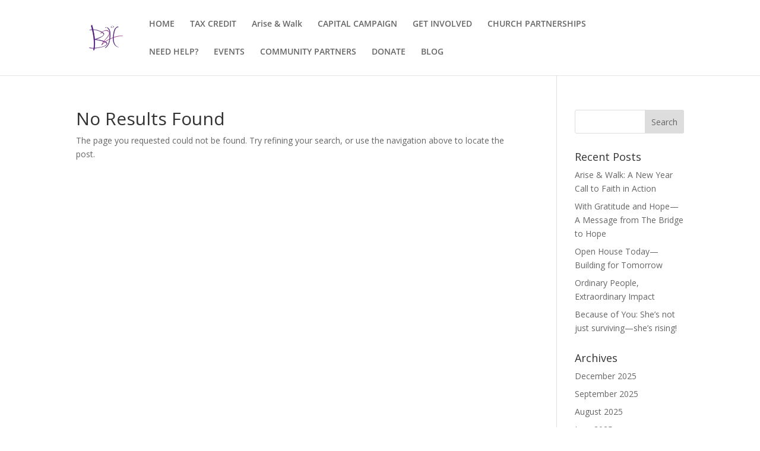

--- FILE ---
content_type: text/css
request_url: https://b2hope.org/wp-content/cache/wpfc-minified/e5vkrxd0/c7ztl.css
body_size: 295
content:
@media only screen and (min-width:981px){.et_header_style_left #et_top_search{position:absolute !important;right:0}.et_header_style_left #et-top-navigation{padding-right:40px !important}.et_header_style_centered #et_top_search{position:absolute !important;right:-20px;top:10px}.et_header_style_centered #et-top-navigation{padding-right:0 !important}}#top-menu li li a:hover{background-color:#73228d}#top-menu-nav #top-menu a:hover,#mobile_menu_slide a:hover{color:rgba(115,34,141,0.53) !important;opacity:1 !important}.et_mobile_menu li a{font-size:14px !important}.et_pb_toggle_open .et_pb_toggle_title:before{display:block !important;content:"\e04f"}.et_pb_portfolio_grid .et_pb_portfolio_item,.et_pb_portfolio_grid et_portfolio_image,.et_pb_portfolio_grid div.et_pb_portfolio_item{width:154px !important}.et_pb_portfolio_grid .et_portfolio_image{height:169px !important;overflow:hidden}.et_pb_portfolio_grid div.et_pb_portfolio_item{margin-bottom:62px !important;margin-right:31px !important}body:not(.dbdb_divi_2_4_up) .et_pb_portfolio_grid div.et_pb_portfolio_item{margin-left:31px !important}.et_pb_portfolio_grid .et_pb_portfolio_item{clear:none !important}.et_pb_portfolio_grid div.et_pb_portfolio_item:nth-child(5n+1){clear:none !important}.et_pb_portfolio_grid div.et_pb_portfolio_item{float:left !important}.et_pb_portfolio_grid .et_portfolio_image{-webkit-transform-style:preserve-3d;-moz-transform-style:preserve-3d;transform-style:preserve-3d}.et_pb_portfolio_grid .et_portfolio_image>img{position:relative;top:50%;transform:translateY(-50%)}.et_pb_portfolio_grid .et_portfolio_image>img{zoom:10 !important;height:auto !important;max-height:100% !important;width:auto !important;max-width:100% !important;min-width:0 !important;min-height:0 !important;position:absolute;top:50%;left:50%;margin-right:-50%;transform:translate(-50%,-50%) !important}.et_pb_portfolio_grid .et_portfolio_image{-webkit-transform-style:preserve-3d;-moz-transform-style:preserve-3d;transform-style:preserve-3d}body.ie div.et_pb_portfolio_grid span.et_portfolio_image>img{zoom:1 !important}#footer-info{width:100%;margin:0 auto;text-align:center !important}@media only screen and (min-width:980px){#footer-bottom .et-social-icons{margin-bottom:-28px}}

--- FILE ---
content_type: text/css
request_url: https://b2hope.org/wp-content/cache/wpfc-minified/7kakaawp/c7ztl.css
body_size: -91
content:
.lazy-hidden,.entry img.lazy-hidden, img.thumbnail.lazy-hidden {
background-color: #ffffff;
background-image: url(//b2hope.org/wp-content/plugins/a3-lazy-load/assets/css/loading.gif);
background-repeat: no-repeat;
background-position: 50% 50%;
}
figure.wp-block-image img.lazy-hidden {
min-width: 150px;
}
picture source[type="image/webp"] {
display: block;
}

--- FILE ---
content_type: text/css
request_url: https://b2hope.org/wp-content/cache/wpfc-minified/1riq5t3h/c7ztl.css
body_size: 929
content:
#et_search_icon:hover,.mobile_menu_bar:before,.mobile_menu_bar:after,.et_toggle_slide_menu:after,.et-social-icon a:hover,.et_pb_sum,.et_pb_pricing li a,.et_pb_pricing_table_button,.et_overlay:before,.entry-summary p.price ins,.et_pb_member_social_links a:hover,.et_pb_widget li a:hover,.et_pb_filterable_portfolio .et_pb_portfolio_filters li a.active,.et_pb_filterable_portfolio .et_pb_portofolio_pagination ul li a.active,.et_pb_gallery .et_pb_gallery_pagination ul li a.active,.wp-pagenavi span.current,.wp-pagenavi a:hover,.nav-single a,.tagged_as a,.posted_in a{color:#73228d}.et_pb_contact_submit,.et_password_protected_form .et_submit_button,.et_pb_bg_layout_light .et_pb_newsletter_button,.comment-reply-link,.form-submit .et_pb_button,.et_pb_bg_layout_light .et_pb_promo_button,.et_pb_bg_layout_light .et_pb_more_button,.et_pb_contact p input[type="checkbox"]:checked+label i:before,.et_pb_bg_layout_light.et_pb_module.et_pb_button{color:#73228d}.footer-widget h4{color:#73228d}.et-search-form,.nav li ul,.et_mobile_menu,.footer-widget li:before,.et_pb_pricing li:before,blockquote{border-color:#73228d}.et_pb_counter_amount,.et_pb_featured_table .et_pb_pricing_heading,.et_quote_content,.et_link_content,.et_audio_content,.et_pb_post_slider.et_pb_bg_layout_dark,.et_slide_in_menu_container,.et_pb_contact p input[type="radio"]:checked+label i:before{background-color:#73228d}a{color:#73228d}.et_secondary_nav_enabled #page-container #top-header{background-color:#73228d!important}#et-secondary-nav li ul{background-color:#73228d}#top-menu li.current-menu-ancestor>a,#top-menu li.current-menu-item>a,#top-menu li.current_page_item>a{color:#73228d}#main-footer .footer-widget h4,#main-footer .widget_block h1,#main-footer .widget_block h2,#main-footer .widget_block h3,#main-footer .widget_block h4,#main-footer .widget_block h5,#main-footer .widget_block h6{color:#73228d}.footer-widget li:before{border-color:#73228d}@media only screen and (min-width:981px){.et_header_style_centered.et_hide_primary_logo #main-header:not(.et-fixed-header) .logo_container,.et_header_style_centered.et_hide_fixed_logo #main-header.et-fixed-header .logo_container{height:11.88px}.et_fixed_nav #page-container .et-fixed-header#top-header{background-color:#73228d!important}.et_fixed_nav #page-container .et-fixed-header#top-header #et-secondary-nav li ul{background-color:#73228d}.et-fixed-header #top-menu li.current-menu-ancestor>a,.et-fixed-header #top-menu li.current-menu-item>a,.et-fixed-header #top-menu li.current_page_item>a{color:#73228d!important}}@media only screen and (min-width:1350px){.et_pb_row{padding:27px 0}.et_pb_section{padding:54px 0}.single.et_pb_pagebuilder_layout.et_full_width_page .et_post_meta_wrapper{padding-top:81px}.et_pb_fullwidth_section{padding:0}}.wpcf7-text,.wpcf7-textarea,.wpcf7-captchar{background-color:#eee!important;border:none!important;width:100%!important;-moz-border-radius:0!important;-webkit-border-radius:0!important;border-radius:0!important;font-size:14px;color:#999!important;padding:16px!important;-moz-box-sizing:border-box;-webkit-box-sizing:border-box;box-sizing:border-box}.wpcf7-submit{color:#2EA3F2!important;margin:8px auto 0;cursor:pointer;font-size:20px;font-weight:500;-moz-border-radius:3px;-webkit-border-radius:3px;border-radius:3px;padding:6px 20px;line-height:1.7em;background:transparent;border:2px solid;-webkit-font-smoothing:antialiased;-moz-osx-font-smoothing:grayscale;-moz-transition:all 0.2s;-webkit-transition:all 0.2s;transition:all 0.2s}.wpcf7-submit:hover{background-color:#eee;border-color:#eee;padding:6px 20px!important}.post-41 .et_pb_section:nth-child(5) .et_pb_row:nth-child(1){padding-bottom:46px!important}#wpcf7-f170-p41-o1 input[type=checkbox]{height:16px;width:16px}#wpcf7-f170-p41-o1 input[type=radio]{height:16px;width:16px}#wpcf7-f170-p41-o1 input[type=submit]{color:rgba(115,34,141,1)!important}#wpcf7-f170-p41-o1 input[type=submit]:hover{background-color:rgba(182,94,211,0.32)!important;border-color:rgb(115,34,141)!important}#wpcf7-f170-p41-o1 label{color:rgba(115,34,141,1)}#wpcf7-f170-p41-o1 p{color:rgba(115,34,141,1);padding-bottom:20px}.post-24780 .et_pb_section:nth-child(3) .et_pb_blurb .et_pb_blurb_content p a{color:rgba(248,241,108,1)}